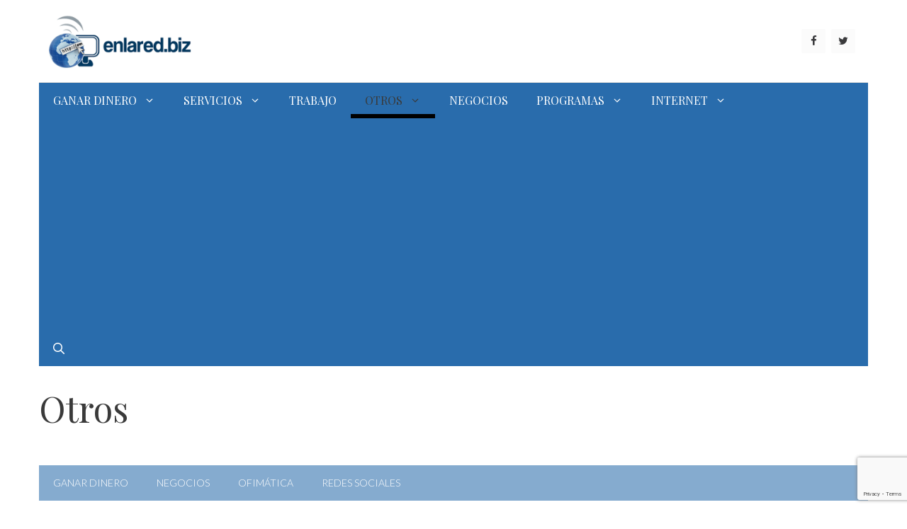

--- FILE ---
content_type: text/html; charset=utf-8
request_url: https://www.google.com/recaptcha/api2/anchor?ar=1&k=6Lff0KgpAAAAAGOcxessAhQdlou3qlUOp_1ETQT3&co=aHR0cHM6Ly93d3cuZW5sYXJlZC5iaXo6NDQz&hl=en&v=PoyoqOPhxBO7pBk68S4YbpHZ&size=invisible&anchor-ms=20000&execute-ms=30000&cb=fb10e96wk51s
body_size: 48521
content:
<!DOCTYPE HTML><html dir="ltr" lang="en"><head><meta http-equiv="Content-Type" content="text/html; charset=UTF-8">
<meta http-equiv="X-UA-Compatible" content="IE=edge">
<title>reCAPTCHA</title>
<style type="text/css">
/* cyrillic-ext */
@font-face {
  font-family: 'Roboto';
  font-style: normal;
  font-weight: 400;
  font-stretch: 100%;
  src: url(//fonts.gstatic.com/s/roboto/v48/KFO7CnqEu92Fr1ME7kSn66aGLdTylUAMa3GUBHMdazTgWw.woff2) format('woff2');
  unicode-range: U+0460-052F, U+1C80-1C8A, U+20B4, U+2DE0-2DFF, U+A640-A69F, U+FE2E-FE2F;
}
/* cyrillic */
@font-face {
  font-family: 'Roboto';
  font-style: normal;
  font-weight: 400;
  font-stretch: 100%;
  src: url(//fonts.gstatic.com/s/roboto/v48/KFO7CnqEu92Fr1ME7kSn66aGLdTylUAMa3iUBHMdazTgWw.woff2) format('woff2');
  unicode-range: U+0301, U+0400-045F, U+0490-0491, U+04B0-04B1, U+2116;
}
/* greek-ext */
@font-face {
  font-family: 'Roboto';
  font-style: normal;
  font-weight: 400;
  font-stretch: 100%;
  src: url(//fonts.gstatic.com/s/roboto/v48/KFO7CnqEu92Fr1ME7kSn66aGLdTylUAMa3CUBHMdazTgWw.woff2) format('woff2');
  unicode-range: U+1F00-1FFF;
}
/* greek */
@font-face {
  font-family: 'Roboto';
  font-style: normal;
  font-weight: 400;
  font-stretch: 100%;
  src: url(//fonts.gstatic.com/s/roboto/v48/KFO7CnqEu92Fr1ME7kSn66aGLdTylUAMa3-UBHMdazTgWw.woff2) format('woff2');
  unicode-range: U+0370-0377, U+037A-037F, U+0384-038A, U+038C, U+038E-03A1, U+03A3-03FF;
}
/* math */
@font-face {
  font-family: 'Roboto';
  font-style: normal;
  font-weight: 400;
  font-stretch: 100%;
  src: url(//fonts.gstatic.com/s/roboto/v48/KFO7CnqEu92Fr1ME7kSn66aGLdTylUAMawCUBHMdazTgWw.woff2) format('woff2');
  unicode-range: U+0302-0303, U+0305, U+0307-0308, U+0310, U+0312, U+0315, U+031A, U+0326-0327, U+032C, U+032F-0330, U+0332-0333, U+0338, U+033A, U+0346, U+034D, U+0391-03A1, U+03A3-03A9, U+03B1-03C9, U+03D1, U+03D5-03D6, U+03F0-03F1, U+03F4-03F5, U+2016-2017, U+2034-2038, U+203C, U+2040, U+2043, U+2047, U+2050, U+2057, U+205F, U+2070-2071, U+2074-208E, U+2090-209C, U+20D0-20DC, U+20E1, U+20E5-20EF, U+2100-2112, U+2114-2115, U+2117-2121, U+2123-214F, U+2190, U+2192, U+2194-21AE, U+21B0-21E5, U+21F1-21F2, U+21F4-2211, U+2213-2214, U+2216-22FF, U+2308-230B, U+2310, U+2319, U+231C-2321, U+2336-237A, U+237C, U+2395, U+239B-23B7, U+23D0, U+23DC-23E1, U+2474-2475, U+25AF, U+25B3, U+25B7, U+25BD, U+25C1, U+25CA, U+25CC, U+25FB, U+266D-266F, U+27C0-27FF, U+2900-2AFF, U+2B0E-2B11, U+2B30-2B4C, U+2BFE, U+3030, U+FF5B, U+FF5D, U+1D400-1D7FF, U+1EE00-1EEFF;
}
/* symbols */
@font-face {
  font-family: 'Roboto';
  font-style: normal;
  font-weight: 400;
  font-stretch: 100%;
  src: url(//fonts.gstatic.com/s/roboto/v48/KFO7CnqEu92Fr1ME7kSn66aGLdTylUAMaxKUBHMdazTgWw.woff2) format('woff2');
  unicode-range: U+0001-000C, U+000E-001F, U+007F-009F, U+20DD-20E0, U+20E2-20E4, U+2150-218F, U+2190, U+2192, U+2194-2199, U+21AF, U+21E6-21F0, U+21F3, U+2218-2219, U+2299, U+22C4-22C6, U+2300-243F, U+2440-244A, U+2460-24FF, U+25A0-27BF, U+2800-28FF, U+2921-2922, U+2981, U+29BF, U+29EB, U+2B00-2BFF, U+4DC0-4DFF, U+FFF9-FFFB, U+10140-1018E, U+10190-1019C, U+101A0, U+101D0-101FD, U+102E0-102FB, U+10E60-10E7E, U+1D2C0-1D2D3, U+1D2E0-1D37F, U+1F000-1F0FF, U+1F100-1F1AD, U+1F1E6-1F1FF, U+1F30D-1F30F, U+1F315, U+1F31C, U+1F31E, U+1F320-1F32C, U+1F336, U+1F378, U+1F37D, U+1F382, U+1F393-1F39F, U+1F3A7-1F3A8, U+1F3AC-1F3AF, U+1F3C2, U+1F3C4-1F3C6, U+1F3CA-1F3CE, U+1F3D4-1F3E0, U+1F3ED, U+1F3F1-1F3F3, U+1F3F5-1F3F7, U+1F408, U+1F415, U+1F41F, U+1F426, U+1F43F, U+1F441-1F442, U+1F444, U+1F446-1F449, U+1F44C-1F44E, U+1F453, U+1F46A, U+1F47D, U+1F4A3, U+1F4B0, U+1F4B3, U+1F4B9, U+1F4BB, U+1F4BF, U+1F4C8-1F4CB, U+1F4D6, U+1F4DA, U+1F4DF, U+1F4E3-1F4E6, U+1F4EA-1F4ED, U+1F4F7, U+1F4F9-1F4FB, U+1F4FD-1F4FE, U+1F503, U+1F507-1F50B, U+1F50D, U+1F512-1F513, U+1F53E-1F54A, U+1F54F-1F5FA, U+1F610, U+1F650-1F67F, U+1F687, U+1F68D, U+1F691, U+1F694, U+1F698, U+1F6AD, U+1F6B2, U+1F6B9-1F6BA, U+1F6BC, U+1F6C6-1F6CF, U+1F6D3-1F6D7, U+1F6E0-1F6EA, U+1F6F0-1F6F3, U+1F6F7-1F6FC, U+1F700-1F7FF, U+1F800-1F80B, U+1F810-1F847, U+1F850-1F859, U+1F860-1F887, U+1F890-1F8AD, U+1F8B0-1F8BB, U+1F8C0-1F8C1, U+1F900-1F90B, U+1F93B, U+1F946, U+1F984, U+1F996, U+1F9E9, U+1FA00-1FA6F, U+1FA70-1FA7C, U+1FA80-1FA89, U+1FA8F-1FAC6, U+1FACE-1FADC, U+1FADF-1FAE9, U+1FAF0-1FAF8, U+1FB00-1FBFF;
}
/* vietnamese */
@font-face {
  font-family: 'Roboto';
  font-style: normal;
  font-weight: 400;
  font-stretch: 100%;
  src: url(//fonts.gstatic.com/s/roboto/v48/KFO7CnqEu92Fr1ME7kSn66aGLdTylUAMa3OUBHMdazTgWw.woff2) format('woff2');
  unicode-range: U+0102-0103, U+0110-0111, U+0128-0129, U+0168-0169, U+01A0-01A1, U+01AF-01B0, U+0300-0301, U+0303-0304, U+0308-0309, U+0323, U+0329, U+1EA0-1EF9, U+20AB;
}
/* latin-ext */
@font-face {
  font-family: 'Roboto';
  font-style: normal;
  font-weight: 400;
  font-stretch: 100%;
  src: url(//fonts.gstatic.com/s/roboto/v48/KFO7CnqEu92Fr1ME7kSn66aGLdTylUAMa3KUBHMdazTgWw.woff2) format('woff2');
  unicode-range: U+0100-02BA, U+02BD-02C5, U+02C7-02CC, U+02CE-02D7, U+02DD-02FF, U+0304, U+0308, U+0329, U+1D00-1DBF, U+1E00-1E9F, U+1EF2-1EFF, U+2020, U+20A0-20AB, U+20AD-20C0, U+2113, U+2C60-2C7F, U+A720-A7FF;
}
/* latin */
@font-face {
  font-family: 'Roboto';
  font-style: normal;
  font-weight: 400;
  font-stretch: 100%;
  src: url(//fonts.gstatic.com/s/roboto/v48/KFO7CnqEu92Fr1ME7kSn66aGLdTylUAMa3yUBHMdazQ.woff2) format('woff2');
  unicode-range: U+0000-00FF, U+0131, U+0152-0153, U+02BB-02BC, U+02C6, U+02DA, U+02DC, U+0304, U+0308, U+0329, U+2000-206F, U+20AC, U+2122, U+2191, U+2193, U+2212, U+2215, U+FEFF, U+FFFD;
}
/* cyrillic-ext */
@font-face {
  font-family: 'Roboto';
  font-style: normal;
  font-weight: 500;
  font-stretch: 100%;
  src: url(//fonts.gstatic.com/s/roboto/v48/KFO7CnqEu92Fr1ME7kSn66aGLdTylUAMa3GUBHMdazTgWw.woff2) format('woff2');
  unicode-range: U+0460-052F, U+1C80-1C8A, U+20B4, U+2DE0-2DFF, U+A640-A69F, U+FE2E-FE2F;
}
/* cyrillic */
@font-face {
  font-family: 'Roboto';
  font-style: normal;
  font-weight: 500;
  font-stretch: 100%;
  src: url(//fonts.gstatic.com/s/roboto/v48/KFO7CnqEu92Fr1ME7kSn66aGLdTylUAMa3iUBHMdazTgWw.woff2) format('woff2');
  unicode-range: U+0301, U+0400-045F, U+0490-0491, U+04B0-04B1, U+2116;
}
/* greek-ext */
@font-face {
  font-family: 'Roboto';
  font-style: normal;
  font-weight: 500;
  font-stretch: 100%;
  src: url(//fonts.gstatic.com/s/roboto/v48/KFO7CnqEu92Fr1ME7kSn66aGLdTylUAMa3CUBHMdazTgWw.woff2) format('woff2');
  unicode-range: U+1F00-1FFF;
}
/* greek */
@font-face {
  font-family: 'Roboto';
  font-style: normal;
  font-weight: 500;
  font-stretch: 100%;
  src: url(//fonts.gstatic.com/s/roboto/v48/KFO7CnqEu92Fr1ME7kSn66aGLdTylUAMa3-UBHMdazTgWw.woff2) format('woff2');
  unicode-range: U+0370-0377, U+037A-037F, U+0384-038A, U+038C, U+038E-03A1, U+03A3-03FF;
}
/* math */
@font-face {
  font-family: 'Roboto';
  font-style: normal;
  font-weight: 500;
  font-stretch: 100%;
  src: url(//fonts.gstatic.com/s/roboto/v48/KFO7CnqEu92Fr1ME7kSn66aGLdTylUAMawCUBHMdazTgWw.woff2) format('woff2');
  unicode-range: U+0302-0303, U+0305, U+0307-0308, U+0310, U+0312, U+0315, U+031A, U+0326-0327, U+032C, U+032F-0330, U+0332-0333, U+0338, U+033A, U+0346, U+034D, U+0391-03A1, U+03A3-03A9, U+03B1-03C9, U+03D1, U+03D5-03D6, U+03F0-03F1, U+03F4-03F5, U+2016-2017, U+2034-2038, U+203C, U+2040, U+2043, U+2047, U+2050, U+2057, U+205F, U+2070-2071, U+2074-208E, U+2090-209C, U+20D0-20DC, U+20E1, U+20E5-20EF, U+2100-2112, U+2114-2115, U+2117-2121, U+2123-214F, U+2190, U+2192, U+2194-21AE, U+21B0-21E5, U+21F1-21F2, U+21F4-2211, U+2213-2214, U+2216-22FF, U+2308-230B, U+2310, U+2319, U+231C-2321, U+2336-237A, U+237C, U+2395, U+239B-23B7, U+23D0, U+23DC-23E1, U+2474-2475, U+25AF, U+25B3, U+25B7, U+25BD, U+25C1, U+25CA, U+25CC, U+25FB, U+266D-266F, U+27C0-27FF, U+2900-2AFF, U+2B0E-2B11, U+2B30-2B4C, U+2BFE, U+3030, U+FF5B, U+FF5D, U+1D400-1D7FF, U+1EE00-1EEFF;
}
/* symbols */
@font-face {
  font-family: 'Roboto';
  font-style: normal;
  font-weight: 500;
  font-stretch: 100%;
  src: url(//fonts.gstatic.com/s/roboto/v48/KFO7CnqEu92Fr1ME7kSn66aGLdTylUAMaxKUBHMdazTgWw.woff2) format('woff2');
  unicode-range: U+0001-000C, U+000E-001F, U+007F-009F, U+20DD-20E0, U+20E2-20E4, U+2150-218F, U+2190, U+2192, U+2194-2199, U+21AF, U+21E6-21F0, U+21F3, U+2218-2219, U+2299, U+22C4-22C6, U+2300-243F, U+2440-244A, U+2460-24FF, U+25A0-27BF, U+2800-28FF, U+2921-2922, U+2981, U+29BF, U+29EB, U+2B00-2BFF, U+4DC0-4DFF, U+FFF9-FFFB, U+10140-1018E, U+10190-1019C, U+101A0, U+101D0-101FD, U+102E0-102FB, U+10E60-10E7E, U+1D2C0-1D2D3, U+1D2E0-1D37F, U+1F000-1F0FF, U+1F100-1F1AD, U+1F1E6-1F1FF, U+1F30D-1F30F, U+1F315, U+1F31C, U+1F31E, U+1F320-1F32C, U+1F336, U+1F378, U+1F37D, U+1F382, U+1F393-1F39F, U+1F3A7-1F3A8, U+1F3AC-1F3AF, U+1F3C2, U+1F3C4-1F3C6, U+1F3CA-1F3CE, U+1F3D4-1F3E0, U+1F3ED, U+1F3F1-1F3F3, U+1F3F5-1F3F7, U+1F408, U+1F415, U+1F41F, U+1F426, U+1F43F, U+1F441-1F442, U+1F444, U+1F446-1F449, U+1F44C-1F44E, U+1F453, U+1F46A, U+1F47D, U+1F4A3, U+1F4B0, U+1F4B3, U+1F4B9, U+1F4BB, U+1F4BF, U+1F4C8-1F4CB, U+1F4D6, U+1F4DA, U+1F4DF, U+1F4E3-1F4E6, U+1F4EA-1F4ED, U+1F4F7, U+1F4F9-1F4FB, U+1F4FD-1F4FE, U+1F503, U+1F507-1F50B, U+1F50D, U+1F512-1F513, U+1F53E-1F54A, U+1F54F-1F5FA, U+1F610, U+1F650-1F67F, U+1F687, U+1F68D, U+1F691, U+1F694, U+1F698, U+1F6AD, U+1F6B2, U+1F6B9-1F6BA, U+1F6BC, U+1F6C6-1F6CF, U+1F6D3-1F6D7, U+1F6E0-1F6EA, U+1F6F0-1F6F3, U+1F6F7-1F6FC, U+1F700-1F7FF, U+1F800-1F80B, U+1F810-1F847, U+1F850-1F859, U+1F860-1F887, U+1F890-1F8AD, U+1F8B0-1F8BB, U+1F8C0-1F8C1, U+1F900-1F90B, U+1F93B, U+1F946, U+1F984, U+1F996, U+1F9E9, U+1FA00-1FA6F, U+1FA70-1FA7C, U+1FA80-1FA89, U+1FA8F-1FAC6, U+1FACE-1FADC, U+1FADF-1FAE9, U+1FAF0-1FAF8, U+1FB00-1FBFF;
}
/* vietnamese */
@font-face {
  font-family: 'Roboto';
  font-style: normal;
  font-weight: 500;
  font-stretch: 100%;
  src: url(//fonts.gstatic.com/s/roboto/v48/KFO7CnqEu92Fr1ME7kSn66aGLdTylUAMa3OUBHMdazTgWw.woff2) format('woff2');
  unicode-range: U+0102-0103, U+0110-0111, U+0128-0129, U+0168-0169, U+01A0-01A1, U+01AF-01B0, U+0300-0301, U+0303-0304, U+0308-0309, U+0323, U+0329, U+1EA0-1EF9, U+20AB;
}
/* latin-ext */
@font-face {
  font-family: 'Roboto';
  font-style: normal;
  font-weight: 500;
  font-stretch: 100%;
  src: url(//fonts.gstatic.com/s/roboto/v48/KFO7CnqEu92Fr1ME7kSn66aGLdTylUAMa3KUBHMdazTgWw.woff2) format('woff2');
  unicode-range: U+0100-02BA, U+02BD-02C5, U+02C7-02CC, U+02CE-02D7, U+02DD-02FF, U+0304, U+0308, U+0329, U+1D00-1DBF, U+1E00-1E9F, U+1EF2-1EFF, U+2020, U+20A0-20AB, U+20AD-20C0, U+2113, U+2C60-2C7F, U+A720-A7FF;
}
/* latin */
@font-face {
  font-family: 'Roboto';
  font-style: normal;
  font-weight: 500;
  font-stretch: 100%;
  src: url(//fonts.gstatic.com/s/roboto/v48/KFO7CnqEu92Fr1ME7kSn66aGLdTylUAMa3yUBHMdazQ.woff2) format('woff2');
  unicode-range: U+0000-00FF, U+0131, U+0152-0153, U+02BB-02BC, U+02C6, U+02DA, U+02DC, U+0304, U+0308, U+0329, U+2000-206F, U+20AC, U+2122, U+2191, U+2193, U+2212, U+2215, U+FEFF, U+FFFD;
}
/* cyrillic-ext */
@font-face {
  font-family: 'Roboto';
  font-style: normal;
  font-weight: 900;
  font-stretch: 100%;
  src: url(//fonts.gstatic.com/s/roboto/v48/KFO7CnqEu92Fr1ME7kSn66aGLdTylUAMa3GUBHMdazTgWw.woff2) format('woff2');
  unicode-range: U+0460-052F, U+1C80-1C8A, U+20B4, U+2DE0-2DFF, U+A640-A69F, U+FE2E-FE2F;
}
/* cyrillic */
@font-face {
  font-family: 'Roboto';
  font-style: normal;
  font-weight: 900;
  font-stretch: 100%;
  src: url(//fonts.gstatic.com/s/roboto/v48/KFO7CnqEu92Fr1ME7kSn66aGLdTylUAMa3iUBHMdazTgWw.woff2) format('woff2');
  unicode-range: U+0301, U+0400-045F, U+0490-0491, U+04B0-04B1, U+2116;
}
/* greek-ext */
@font-face {
  font-family: 'Roboto';
  font-style: normal;
  font-weight: 900;
  font-stretch: 100%;
  src: url(//fonts.gstatic.com/s/roboto/v48/KFO7CnqEu92Fr1ME7kSn66aGLdTylUAMa3CUBHMdazTgWw.woff2) format('woff2');
  unicode-range: U+1F00-1FFF;
}
/* greek */
@font-face {
  font-family: 'Roboto';
  font-style: normal;
  font-weight: 900;
  font-stretch: 100%;
  src: url(//fonts.gstatic.com/s/roboto/v48/KFO7CnqEu92Fr1ME7kSn66aGLdTylUAMa3-UBHMdazTgWw.woff2) format('woff2');
  unicode-range: U+0370-0377, U+037A-037F, U+0384-038A, U+038C, U+038E-03A1, U+03A3-03FF;
}
/* math */
@font-face {
  font-family: 'Roboto';
  font-style: normal;
  font-weight: 900;
  font-stretch: 100%;
  src: url(//fonts.gstatic.com/s/roboto/v48/KFO7CnqEu92Fr1ME7kSn66aGLdTylUAMawCUBHMdazTgWw.woff2) format('woff2');
  unicode-range: U+0302-0303, U+0305, U+0307-0308, U+0310, U+0312, U+0315, U+031A, U+0326-0327, U+032C, U+032F-0330, U+0332-0333, U+0338, U+033A, U+0346, U+034D, U+0391-03A1, U+03A3-03A9, U+03B1-03C9, U+03D1, U+03D5-03D6, U+03F0-03F1, U+03F4-03F5, U+2016-2017, U+2034-2038, U+203C, U+2040, U+2043, U+2047, U+2050, U+2057, U+205F, U+2070-2071, U+2074-208E, U+2090-209C, U+20D0-20DC, U+20E1, U+20E5-20EF, U+2100-2112, U+2114-2115, U+2117-2121, U+2123-214F, U+2190, U+2192, U+2194-21AE, U+21B0-21E5, U+21F1-21F2, U+21F4-2211, U+2213-2214, U+2216-22FF, U+2308-230B, U+2310, U+2319, U+231C-2321, U+2336-237A, U+237C, U+2395, U+239B-23B7, U+23D0, U+23DC-23E1, U+2474-2475, U+25AF, U+25B3, U+25B7, U+25BD, U+25C1, U+25CA, U+25CC, U+25FB, U+266D-266F, U+27C0-27FF, U+2900-2AFF, U+2B0E-2B11, U+2B30-2B4C, U+2BFE, U+3030, U+FF5B, U+FF5D, U+1D400-1D7FF, U+1EE00-1EEFF;
}
/* symbols */
@font-face {
  font-family: 'Roboto';
  font-style: normal;
  font-weight: 900;
  font-stretch: 100%;
  src: url(//fonts.gstatic.com/s/roboto/v48/KFO7CnqEu92Fr1ME7kSn66aGLdTylUAMaxKUBHMdazTgWw.woff2) format('woff2');
  unicode-range: U+0001-000C, U+000E-001F, U+007F-009F, U+20DD-20E0, U+20E2-20E4, U+2150-218F, U+2190, U+2192, U+2194-2199, U+21AF, U+21E6-21F0, U+21F3, U+2218-2219, U+2299, U+22C4-22C6, U+2300-243F, U+2440-244A, U+2460-24FF, U+25A0-27BF, U+2800-28FF, U+2921-2922, U+2981, U+29BF, U+29EB, U+2B00-2BFF, U+4DC0-4DFF, U+FFF9-FFFB, U+10140-1018E, U+10190-1019C, U+101A0, U+101D0-101FD, U+102E0-102FB, U+10E60-10E7E, U+1D2C0-1D2D3, U+1D2E0-1D37F, U+1F000-1F0FF, U+1F100-1F1AD, U+1F1E6-1F1FF, U+1F30D-1F30F, U+1F315, U+1F31C, U+1F31E, U+1F320-1F32C, U+1F336, U+1F378, U+1F37D, U+1F382, U+1F393-1F39F, U+1F3A7-1F3A8, U+1F3AC-1F3AF, U+1F3C2, U+1F3C4-1F3C6, U+1F3CA-1F3CE, U+1F3D4-1F3E0, U+1F3ED, U+1F3F1-1F3F3, U+1F3F5-1F3F7, U+1F408, U+1F415, U+1F41F, U+1F426, U+1F43F, U+1F441-1F442, U+1F444, U+1F446-1F449, U+1F44C-1F44E, U+1F453, U+1F46A, U+1F47D, U+1F4A3, U+1F4B0, U+1F4B3, U+1F4B9, U+1F4BB, U+1F4BF, U+1F4C8-1F4CB, U+1F4D6, U+1F4DA, U+1F4DF, U+1F4E3-1F4E6, U+1F4EA-1F4ED, U+1F4F7, U+1F4F9-1F4FB, U+1F4FD-1F4FE, U+1F503, U+1F507-1F50B, U+1F50D, U+1F512-1F513, U+1F53E-1F54A, U+1F54F-1F5FA, U+1F610, U+1F650-1F67F, U+1F687, U+1F68D, U+1F691, U+1F694, U+1F698, U+1F6AD, U+1F6B2, U+1F6B9-1F6BA, U+1F6BC, U+1F6C6-1F6CF, U+1F6D3-1F6D7, U+1F6E0-1F6EA, U+1F6F0-1F6F3, U+1F6F7-1F6FC, U+1F700-1F7FF, U+1F800-1F80B, U+1F810-1F847, U+1F850-1F859, U+1F860-1F887, U+1F890-1F8AD, U+1F8B0-1F8BB, U+1F8C0-1F8C1, U+1F900-1F90B, U+1F93B, U+1F946, U+1F984, U+1F996, U+1F9E9, U+1FA00-1FA6F, U+1FA70-1FA7C, U+1FA80-1FA89, U+1FA8F-1FAC6, U+1FACE-1FADC, U+1FADF-1FAE9, U+1FAF0-1FAF8, U+1FB00-1FBFF;
}
/* vietnamese */
@font-face {
  font-family: 'Roboto';
  font-style: normal;
  font-weight: 900;
  font-stretch: 100%;
  src: url(//fonts.gstatic.com/s/roboto/v48/KFO7CnqEu92Fr1ME7kSn66aGLdTylUAMa3OUBHMdazTgWw.woff2) format('woff2');
  unicode-range: U+0102-0103, U+0110-0111, U+0128-0129, U+0168-0169, U+01A0-01A1, U+01AF-01B0, U+0300-0301, U+0303-0304, U+0308-0309, U+0323, U+0329, U+1EA0-1EF9, U+20AB;
}
/* latin-ext */
@font-face {
  font-family: 'Roboto';
  font-style: normal;
  font-weight: 900;
  font-stretch: 100%;
  src: url(//fonts.gstatic.com/s/roboto/v48/KFO7CnqEu92Fr1ME7kSn66aGLdTylUAMa3KUBHMdazTgWw.woff2) format('woff2');
  unicode-range: U+0100-02BA, U+02BD-02C5, U+02C7-02CC, U+02CE-02D7, U+02DD-02FF, U+0304, U+0308, U+0329, U+1D00-1DBF, U+1E00-1E9F, U+1EF2-1EFF, U+2020, U+20A0-20AB, U+20AD-20C0, U+2113, U+2C60-2C7F, U+A720-A7FF;
}
/* latin */
@font-face {
  font-family: 'Roboto';
  font-style: normal;
  font-weight: 900;
  font-stretch: 100%;
  src: url(//fonts.gstatic.com/s/roboto/v48/KFO7CnqEu92Fr1ME7kSn66aGLdTylUAMa3yUBHMdazQ.woff2) format('woff2');
  unicode-range: U+0000-00FF, U+0131, U+0152-0153, U+02BB-02BC, U+02C6, U+02DA, U+02DC, U+0304, U+0308, U+0329, U+2000-206F, U+20AC, U+2122, U+2191, U+2193, U+2212, U+2215, U+FEFF, U+FFFD;
}

</style>
<link rel="stylesheet" type="text/css" href="https://www.gstatic.com/recaptcha/releases/PoyoqOPhxBO7pBk68S4YbpHZ/styles__ltr.css">
<script nonce="d_AYRsOkyS0IlVTeFZlQfQ" type="text/javascript">window['__recaptcha_api'] = 'https://www.google.com/recaptcha/api2/';</script>
<script type="text/javascript" src="https://www.gstatic.com/recaptcha/releases/PoyoqOPhxBO7pBk68S4YbpHZ/recaptcha__en.js" nonce="d_AYRsOkyS0IlVTeFZlQfQ">
      
    </script></head>
<body><div id="rc-anchor-alert" class="rc-anchor-alert"></div>
<input type="hidden" id="recaptcha-token" value="[base64]">
<script type="text/javascript" nonce="d_AYRsOkyS0IlVTeFZlQfQ">
      recaptcha.anchor.Main.init("[\x22ainput\x22,[\x22bgdata\x22,\x22\x22,\[base64]/[base64]/[base64]/[base64]/[base64]/[base64]/[base64]/[base64]/[base64]/[base64]\\u003d\x22,\[base64]\x22,\x22XsKew4oaw6fChcO0S8Onwpd+OsK3KMK1eVFgw7HDrwbDpMK/wpbCp3fDvl/DlTALaDcHewA+fcKuwrZNwoFGIzUPw6TCrTRrw63CiWp5wpAPBWLClUYsw63Cl8Kqw4x4D3fCtF/Ds8KNLcKpwrDDjGoFIMK2wpjDhsK1I1Qfwo3CoMOhd8OVwo7DsA7DkF0HVsK4wrXDrMOvYMKWwq5Fw4UcK0/CtsKkNxx8Ki3Cp0TDnsKsw5TCmcOtw6zCicOwZMKWwqvDphTDuQ7Dm2ItwoDDscKtf8KREcKeF2kdwrM9wqo6eBrDkgl4w4rCsDfCl392wobDjTnDt0ZUw5nDmGUOw4wRw67DrCrCmCQ/w5DCmHpjMlptcW/DsiErHMOkTFXCnMOKW8OcwrpuDcK9wqrCtMOAw6TClxXCnngVLCIaFmc/w6jDhBFbWAPCkWhUwpbCgsOiw6ZQKcO/wpnDhHwxDsKCDi3CnErCm149wqHCsMK+PTJXw5nDhxTChMONM8Ktw5oJwrUiw7wdX8O1DcK8w5rDiMKoCiB8w6zDnMKHw5woa8Oqw6/Cux3CiMOpw6QMw4LDrsK6wrPCtcKRw7fDgMK7w7RXw4zDv8OBfngyacKCwqfDhMOVw4cVNjEJwrt2cUPCoSDDqcO8w4jCo8KUf8K7Qj3DoGsjwpg1w7RQwqLCjSTDpsOYWy7DqXjDsMKgwr/DlxjDkkvCi8O2wr9KCiTCqmMWwpxaw79fw6FcJMOpNR1aw4zCksKQw63CiCLCkgjCsmfClW7CnBphV8O0A0dCHsKCwr7DgRMrw7PCqgDDq8KXJsKKBUXDmcK9w6LCpyvDgjI+w5zCtRMRQ2x3wr9YMsOJBsK3w5TCtn7CjWLCpcKNWMKDBRpecCYWw6/Dq8Kxw7LCrX5AWwTDrhg4AsOgdAF7cxnDl0zDtxoSwqYZwpoxaMKNwpJ1w4Uzwol+eMO7Q3E9KR/CoVzCiB8tVy0pQxLDlsK0w4k7w73Ds8OQw5t7wrnCqsKZDhFmwqzCmQrCtXxIYcOJcsK2worCmsKAwonCsMOjXVjDrMOjb0/DjCFSamhwwqdIwrAkw6fCv8KkwrXCscKwwpsfTj3DiVkHw5bCksKjeQdow5lVw4RNw6bCmsKDw5DDrcO+QSRXwrwOwp9caTDCp8K/w6YIwox4wr9uewLDoMKPPjcoBSHCqMKXNsOmwrDDgMO/YMKmw4IBOMK+wqw2wq3CscK4bVlfwq0Sw59mwrExw4/DpsKQdsKCwpBycA7CpGMmw7QLfTkEwq0jw7fDkMO5wrbDhMKew7wHwrh3DFHDlsK2wpfDuFrCoMOjYsK8w7XChcKnacKHCsOkXwDDocK/aXTDh8KhH8OhdmvCjMOAd8OMw51/QcKNw7PCk217wooqfjs6wrTDsG3DrMOtwq3DiMKsAR9/w4rDlsObwpnCglHCpCFrwo9tRcOSNMKLwqLCucK/wpfCt3PCu8OmXMKQAsKgwovDtl1oV1t7f8KAWMKXA8KcwozCqsO/w4ksw4Row4HCuQcxwqXCkEPDpnvCmF7ChE8Nw4bDqsKQFcKLwoFARyB7wr3CjsOQdHjCtVVhw5Yxw6h5HcKxWXUEUcKqBErDoCFRw6AnwrbDoMOaXcK9YMO/[base64]/CvjcgUcKKwrx3Dh3Cm8OmwoTCoDTCicKNw7rCk1guXTrCiEHDmsOtwr4pw7zCiX8ywpfDtGR6w57CnhttO8KCdsO4KMKcwqEIw7HDpsORb37DlTHCjhLDikDCrnLChXXDpizCvsKYQ8KVOMK0Q8KwcHTDiHdLwpDDgVpsBR4vCCjDnT/[base64]/wqAvPQM5w77DqVXCg8OUwrE8W8OxYMK+wqbCq1bDgcOGwq9ywrwTIcKpw6o8Q8Krw5vCmcO/wq/CpF/Do8Kwwq9mwo0XwqVBesOvw5BVw6PCvh8lMW7DmMKDw6gqe2ZCw7nCuU/CksKpw4p3w47DsxTCgyNpRU3DuXrDvWMJE0PDkxzCm8KewprCp8KFw4gifcOMZMOPw43CgibCsFnCpknDgBXDinjCtMK3w59Jwo5Jw4xwPS/CosO9w4DDsMOgw7bDoyHDn8K6wqQQHTtpwoMBw5xATx/CscOww48Gw5F9GhjDo8KIccKdTwE8w7VfalbCoMKcwrvDhsOjeXbCuS3Cv8OwQsKrCsKDw6/CuMK3LUFCwr/[base64]/IsOqK8KsWMKOwq5gwp1pR8KAXQdxw4bCkcODwqbCoQZUZT7CngAiecKMM2zDjHzDmWbDu8KQP8ONw4HDn8OkU8OnRk/ChsOUwopkw68Jf8OGwobDpmfDqcKkbQRcwo8bwqrCrBzDqhbCiA4BwptoYRXDp8ONwr3DqsK4Y8OZwpTCm3XDuhJwfQTChgkEdF46wrnCucOebsKYw68Zw5HCrEfCr8OVEG7DqMORwrTCgxsiw7BMw7DCnmnCksOfw7AYwqwwVT3DgDPCt8Kkw6s4wofChsKJwr/[base64]/DkMK8w5PCr8OTw6tkwrzDmMOVw6TCssONd1RCK8K9wqRKw6vCmyFiVm/CrhANUsK9w5/DnMOZwo8uSsODZcOvTMOGwrvDvSRKdsO/wpXDsVnDvsOWYyEJwo3Dh0kkDcOWIVnCi8OkwpgjwoxEw4DDpi5Nw6jDucO6w7rDoTVywrrDpsOkLmBswobClsKUfcKGwqBhZVNhw5txwpzDiV9ZwpHCmAMCYmfDnQXCvwnDucKTCMOswpEaXQbCrUDDkDvCvkTDrAE4wrd4wqNIw5/CiBHDlDrCr8OCSlzCt1/[base64]/[base64]/wpR8wpbCk0kfAsKhHAfCvgFBw6/CvHkVRMOEw73CmSBrVhvCs8KSehwlWCfCkkpew75Vw7hwUmBBwqQFMcOZN8KPOCQRDlx9w7TDkMKTWHbDni4uWQrCgCRke8KRVsKpw4pVAkI3w50rw7nCrwTCksKCwqh/TmfDu8KCSHvCnAM8w5MsEyc1ViRfw7HDnsOVw6LCnMKPw6fDiXjCp11SOcOlwpxtFcK8MELCj3pzwpvCrcKKwovDg8Orw5fDoynCvS3DnMOqwrcvwqrCt8Ofcl4XM8K6w5/Cl0HDvQnDiTvDrsOmYhpEMB4zUmAZw7RQw6p9wp/[base64]/ClyXCrxwvY8Owdjhcwo3CvCnCgsOPAMK4EMOZPsKhw7PCr8Kpw7p9Kzwsw6/DssKww7rDssKuw6s2UsK1VsOdw7d/wo3DgHnCsMKdw4XCpWfDrkxKBQnDqsKxw58xw43Ch2zClsOWZcKnI8Klw6zDs8OnwoNewqbCnGnDq8K1w5DDk3bCocO2dcO7KMOhMRDCosKnN8KXFkB+wpVsw4PDonjDlcODw45OwrsLXi0qw6HDv8Kqw5jDkMOtwq/DocKEw6wIwplKIsKuY8OLw7LCusKqw7vDksOVw5MNw7/DoRRefGkoc8Orw58ZwpDCrVTDkhjDoMOAwrLDsRLCgsOlwpVOw7zDskTDhholw559EMK/[base64]/PcOZWigtRjnDkGDCqsKLBlVmw6PDpmIgwr9mZnfDvDlywpzDog7CukU/fh1pw7zConJMQcOtwqcNwprDvHwWw6LCngVRa8OReMKgGcOsEsOCaVjDjg5Bw5fCuTXDgjdzWsKRw48Cwo3DosOUB8OBBXrDgcOHb8OkcMKZw7rDscKKOyp4N8OZw4fCs1jCu2YOwrobScKkwo/CiMOWAUgiS8OAwqLDnkgPUMKNw4XCu1HDmMOMw4s7VGFcw7nDtVvCq8ORw5gswpHDt8KSwpjDiVp2YXTDjcKRBsOZwp7ChsK9w7g+w5jCkMOtOjDDg8KTXjzCo8KVMAXCvg3Cj8O6UyvCvRfDicKAw6VZI8OxBMKtdcKuUkXDjMKJbMK/C8K2dMKHwpLClsK4djoswpjCkcOpVE7CksKePsKoAcODwqlowqNBdcKRw6vDjcKzecOXRHDChnnCi8K2woYLwoFHw49qw4LCtALDumXCnmbClRLDmsOPd8KIwr3DrsOGwpnDhsO5w5bDuU0MB8ONVVbDtiQZw5nCimN7w6dEG07CtT/CnnPDo8OhdcOET8OiZMO5LzQEGjcfwrR7KMKxw47CiFN3w50tw5zDusKtOcKAw5xrwqzDhAPCkmEEET7CklDCgQViwqo/[base64]/DhMKZwrRmOlTCnQtxB3lXDBtCPcOawqbDrMO8WMOaFnkdEG/Ck8OBU8KtKsKcwrEmc8OSwqE+KMKOw4cmETQOMSsLdXoYFsO8MmfCukHCsyhOw6JYwpfCvMOxD24Ww5tERsKBwo/CpcKjw5jCicO0w5zDlcONIMO9w7k3wobCi03Dj8KCYcO8AsO6dirDmVBDw5k9b8OqwoPDjWdzwq8QacKELzXCpMOOw758wofCukI8wrjCpEN2w63Dvxwsw5omw4F/N2XDksOsJsOkw78mwqnCk8KMw4nCgmXDr8KeRMKvw6zDgsKySMOYwovDsGHDnsOtTXvCpnBdWMOxw4nCi8KZASokw5x4wqEJGFo7U8O8wqbDosKdw6/Cl1XCicOCw5tPJy/Cn8K2YcKawq3CijsdwobCo8OtwqMNJsOuw4BhNsKeNwnCvcO/ZybCnUvCsg7DrjrDgMONw4REwoPDgwIzCHhjw67Cn1LCpDhAFlg0J8OKdMKIYWfDgMOBYUgbZDnDnULDl8O1w7cqwojDi8KDwp4tw4Acw7rCvwPCqcKCYx7Cpn/CsHU6w5jDlsOaw4snVcKFw6zCuUcaw5fDqMKGw5srw6HCpGlBNsOMAwjDk8KMHMO7w5Qjw5ofNVXDgMK0KxvCvUEUw7M2EsKxw7rDpg3CisOwwpxQw4TCrEc8wp96w4HDtTrCnUXCuMO1wrzChXrDt8O0wo/DsMKZw50rw6/DlFATdxEVwpRqR8KEfsKbPMORwrJRSTDDoV/DkBLDr8KlGVvDjcKQwqfCqC82wrzCv8OgQyDDhyRuHsKmXi3DpEQtGw95KMOcIFg/dUvDjFHDtEjDscKvw4vDt8O9Q8KaOW3Cs8KAZFVmB8KZw5BxExrDuWF0PcKkw7XCpsOeZcOwwq7CoHrDpsOIw6cNwq/DhRLDisKzw6BYwrNLwqfDp8KqWcKgw6BkwqXDtHfDqQFYw4vDtTvClhHCpMOnNsO8S8OjJjg5wqd2w4B1wqTCtjIcWwgHw6tyDMKpfT06wo/CqmgnJTHCrsOIRcO1w5Frw7XCg8ONX8OYw4rDlcK6UwzDv8KmYcOow53Cr2MRwpU4w5DCs8K1TG1UwqfDq2RTw7nDnxXDnkd4Yy/CkMKkw5vCmQx4wonDtsKWc0drwqjDiS4swr7CkXUBw5nCu8K0a8KDw6xkw5ElfcOwMAvDnMO5RcO+TivDoFtqMHFrGHLDh2BMNFrDl8KSIXw6w4JBwocHJ3UyOMOJw6TDv2jCosO/YEPCkMKmMSsFwpRTwo1PUcKtdcOGwrkHw5nCmsOiw4Eawp9LwrJoRSPDqlLCgcKIJn8pw7/CrBLCtMKdwpNNIcOMw4TClEYrY8OEe1bCrMOGXMOQw7x5w7p3w5t0w6YFOMOsSiIUw7dHw4PCsMKfSVczw5/ClHQDDsKRw5HCiMOQw4o4EnTCosKbDMKlHRPClSHCkWLDqsKUTDDCnV3CilPDksK4wqbCqU0tIHwTSQwgI8K/X8K+w4PCplzDm0xWwpzCmX4aZ3PDtz/DuMO1woDCoW4aXMOhwo0Pw4dOwpvDoMKIw4QQRMOufxYAwp4kw6XCqMKjdQgCISg/w6pYwocjw5fDmFjCi8K/w5ZxIcKfwo7CtkTCkxXDlsKRQBTDlzNOLQnDtsKyaxInaiXDvsOCVxJFSsO8w6RPOcOKw6/[base64]/wpl+w7ZXwr/Cu8Oww4xPCETCt8KFUg3DjlgFwoANwrfDnsKNY8Ouw7d3wr3CnEN+BcObw6jDl3jDgzDCvcKZw7NvwpJxN3tcwqHCrcKQw6TCt1haw4bDucKZwodKRwNBwqnDvl/CnAJww6nDuhHDlhMbw6DCnhrCt0BQw6fCqSDCgMOpCMODBcKIwoPDi0TCocO3P8KMT0FPwrHDkl/CgsKzwpTDtcKDf8OtwoDDoXtcMsKdw5vDmcKkUMOZw6HCjMOFHcKGwppxw6ZRQB01fsOTM8KfwpV7woERwoJOFmVpCG3DnwDDl8KAwqYSw68iwq7DpmFfAGnCpQ0wM8OqDERkBMKQJsKswo3DhsOuw53DvXMuVMOxwq/DocKpTRjCox4iwrvDv8OaN8OYI0Ibw5DDuWUSQjMhw5RrwoImFsO2CMOAOh/[base64]/CmMKWwrvDsMK7f8OmJ8OmwovDhcOddDFaw7ZPwqBgeX1+w5fChDLCuztRX8OVw6BSZX53w6TCmMKBQHnDrGgKdyZFTsOuYcKOwr/DuMOYw4kETcOiwoLDj8OOwoocOl8OScKowpYxWcK1W0vCuF/DjGkUecOIw4PDgVcRTGYZw7jDo0wUwpbDpko0ZFUlIsKffxdHw43CgTHCjMKGfcKKwoDCh290w7tSdFNwcn3Cm8K/w6F2w6zCksOKMW4WXcKdY13DjHLDgcOWamJUS0jCmcOyeAV1J2YtwrkWwqTDpH/[base64]/A0kGwqPCj8K2wrnDtsO6w4XDoMOmw4fDlcKnwrDClUDDon1TwpMzwonCkxrDpsKwXlELUkoww5wWLCp8wowvKMOGOWdQTi3CjcK9w5bDv8K3wpZjw6hgwoRwf0HDgH/CsMKdYiNgwp9YfsOHbcKhw7I5dcKtwokuw5AhIEY3w6cVw5E7SMOHL3/CqDTCgjh2w7HDiMKFwoTCgcKmw4/DsgTCtGPDu8KyY8KTwpjCucKNAMKbw6PClxFgwpoWLMKJw44PwqtewoXCqsKhKMKwwqw3wo0neXbDncOnwpzCjQQcwo7ChMKzCMOOw5UOwoPDki/[base64]/CtsKGPcKvw7RrwphGYcKqOsKwwq8aJcKCeMONwr1Ww650UQo9fW8QKsK+wonDtHPCiSMDUnzDh8Kaw4nDgMO9wrfCgMKXMwkPw7cTP8OEBnvDicKzw6tsw6XDpMO/CsOkw5LCoTwHw6bCmcONw5w8eCRqwovDuMKiUi5YaDLDusO3wpbDqjZxLMK6wqvDgcOMwrPCssKYGwjDu0DDksOhD8Oaw4pJXW4uSDXDpHh/[base64]/DnyBEX3jCrToPXi9tw7XDn2TDrhfDlAbCncK9w4/Ci8OyEMObfsOMwqI1HFQbZcOCw5TCmMK1ScOkAFN/[base64]/CrFbCjj/DqRBNKTLClA8zEcKSccKqB3fCocK4wqnCvk3DvMOiw5ZPWBNhwrRYw7/CgWxjw4TDuEMRUQPDrcKGJz1Iw4V+woQ4w4/CmFZ+wq7DlsK9DiQgMD9ww4AEwpnDnw9tcsO4dAIXw7vCmsOARcKIMkHCiMKIJMKow53CtcOmHGIDYQo/woXCqUgCw5PDssO2wqXCgMOYOCLDimhwd1ggw6DDncKdSjVbwp7CsMKZX2Q9WcKRLSRlw7kSwol/[base64]/[base64]/CtMKgwqXDqcKlQsOHwoTCr3QyNMK8ZcKfwocvw7jDhMOJIUDCr8ODaxLCnsOkC8KzKS4Cw6vChCPDu2TDksKAw6jDiMKVb2dxDMOHw4xdd2dUwoXDpzsyc8K2wp3Cu8KKNVXDqhRFegTCui7DkMK/w4rCnxzCk8Kdw4vCgmvCkh7Ds0NpY8OqESccW03DkA8HbVQkw6TDpMOfAkQ3finDtsOuwrkFOXwAdA/Cm8OlwqPDlcO0w6rCsgDCocOHw7nCrAthwqzDnsK5wr7CksOXDWbDjsOAwrArw4MuwpvDhMOXw7RZw5BoFSlHOMOvN2vDhhLChsOPccKiLMKRw7bDqcOkIcOBw49fQcOaFkXClg0ew6AdRMOBcsKkLEkzwqIkEMK0HUzDl8KWQzrDvMKvBcOBfUTCunNILB/DhhLCnWplAcKzIiNKwoDDmVDDq8K4wrZZw4A+w5LDmMOFwptXRGTCu8OLw67DtzDCl8K9fMOcw5TDuXzDj17DncK8wojDqxJzQsKWYhjDvhDCq8OawofCnwg6ZkLClU/DsMOrKsKtw7/CuAbCkm7CvihPw4zCqcKUdG/CoxMUewnDoMOcC8KtFFfCvg/DjMKkAMKdXMO7w7rDiHcQw7rDpsKLGQcqw77DjxzCpHRfwrYVw7bDg218GyrCpHLCviMzJl7DsBDDkHvCuynCniFZAxpnNF7Dvy0tPV1lw5pmasOjWnsLY3PDtgdJwqxRe8OUJcOheVRRacOmwrzCi2I/dsKSesOtQ8O0w5Enw49dw5fCklgJw4R9w5bDunzCkcKXFSPDtiklwofCu8OXw5oYw6wkw7U5TcKkwqlpw47Dp03DjXU5fEcowoLCjcKif8O+ScO5c8O/w47CgknCtVrCoMKrUXsIAnDDu05RaMKjHUFzBsKHEcO2aUsBLwgHWcKow7k9w6J9w6vDmMKBCMOHwpguw7nDolJgw4J4UMKawo48ZUcdw7YWbsO6w6MAGcKZwrzCrMO7w60tw7w5wo19An4aHMKKwqM0O8OdwobDn8Ofwqt9MMKQWiZQwowVesKVw4/DrQYpwpnDg2ItwqVFwrrDkMODw6PCncOow4DCm2VmwoXDsw8JbgjCosKGw6E/HHN8IlPCqzzDp1xVwpEnwrPDgXM9woHCkDLDuV7Cg8Kyfh3DimbDmzUafBfCosKCYWBqw4/DnnrDhUjDu3JNw6fDp8KHwqnDhmMkw7Atd8KRL8Omw5/Cn8K2bMKnT8OQw5PDq8KkCcOrIMOWWcK2wobChcKMw4APwo/Cpy8Ww4hbwpQ6w4wkwpbDizbDpRjDgsOQwr/[base64]/[base64]/Cn8KWFQbDosOGw6chw7vDm1nDiDrCjcKKCxUhccKYcMK8woPDpMKQUMOAKSlPLCEIw6jChTHChMKhwp3CpMO9S8KHBxDCmTtowr3Ct8Ovwp/DmsKyOXDCmx0ZwprCqsK/w4VIZnvCsD0vwqhWwojDvHdpFMKFczHCq8OKwrVtcBEsSsK0wpMHw7/[base64]/DsMKkw7bDoMOqwq4mKURGGsOrEMOVwqcHUxZ8wrNbw6HDmcKAw746wp7DpCtqwpLChW8Ow5DDn8OnA3bDt8Oaw4VLwrvDnSHClT7DvcKdw5ZVwr3Cj1rDtcOYwpIHXcOge2vDvMK/w49dPcKyDsKiwo1cw5R/E8OYwrY0woMmSE3CtRAlwrduZjrCngh6Nx7CpjjCuEZYw5QkwpDDrVRMQsKqY8KxAUbCgcOowqjCiBZ/wojDjMOlDMOqMsK5eF83wrDDuMKuO8KAw6g/w7o+wr/DrWDCg0E7PFwJXcOMw5s8LsKHw5zDm8KCw48YZixFwpPCohzDjMKacEJoJW7CoHDDryolRUprwqDDoHNgI8KXRsKLfADCvMOSw6nDkRjDmcOKKEzDjsO/wqhew7hNeBVIC3TDkMOZSMOELFEOG8Ohw5QUwpbDqHfCnEE9wrrDpcOKLsOxTGPDjhUvw7hcwrHCn8KUSkLDumBHLcKCwrbDlsOiHsO7wq3CpA/DjjMWU8OWVCpvU8K8WMKWwrMHw78DwpzClsKnw5PCllg2w4XCkHBiUcOqwo5mA8KuGWAoZsOiw5vDkMO2w7HCtnLDmsKSwqbDoGbDiXjDgjzDj8KWDEXCvDLCu0vDkhx7wpRcwoM1wqXDmgREwr3ChXR5w43DlyzCimHCuhLDlcKmw6IIwrvDqsKRL0/DvV7DnkNfC3jDvMKAwoDChMO7XcKhw5AjwoTDpRM1w5HCllJxQcORw63CqMKmFMKawqcswqDDl8OmWsKxwqvCpi3Ct8OWJjxqVRdvw6LDtgbCqsKewrVtw4/CqMKGwrzCtcKcw44tYA4IwpUvwp5FFR0JQsKtDnPCnhdfacOcwr0cw6VdwoPCnyjClsK7Mn3DgMKPw7pEw581DMOUwqzCol5ZCsKOwopnf3/CjSIvwpzDsRPDscKWH8KCCsKfRcOww4MUwrjCkcOvC8ORwonCl8OpWnw2wp8uwqzDhsOcQMOBwqVlwoDDncKlwpMZcVzCucKLf8OQNMO+aUBEwr9fbHB/[base64]/DtcKfbFVOw53DtC9QwpJWW8Kfw4nCgMKdw5PCoUYEIRQkXAp7EEJXw6bDkwALXcKIw58rw6fDpBB4dsOVEMKwB8KawrDCrMO0WmNcQwTDmnwKNsOLDnLCvTo/[base64]/CplDCmcKQX03DuMKtTRRhQ8K9w7LChn5zw5LDg8Kjw6rCuEsDecODTTY9WC0Jw6IvR0R3RcKxwoVqIHJ9fGHCgcKBw5nCrMKOw55Qbj4hwojCrQTCmSLDh8OXw75jGsO7E1Jgw594FMOWwoVkNsK9w5Fkwp3Dvk/DjcOcFMO0acK1JMKRV8KbT8OawqIQQ1HDvSvDg1xRwqlqwpQZDlQjGsKkP8OBSMO4dcOjNMOlwqnCgmHDo8KgwrEKa8OnNsOJwq8iKMOKacO1wrLDvx4swoVabQ/DmcOKTcKNFsOvwowBw77DrcOZAANcW8K0MMOIQsKycSx6YMOGw7DCvzzDosOawplFDMKhPVYZUMOowrfDhcOzS8O8w4AUP8ONw4oEbU/Dj27DqMOUwrpUaMOxw4M0Fxl/wqQwK8OaPcOGw68SJ8KQGS0Twr/CjMKaw6tow6vCnMK/AkPDoF3DrExOeMKuw7Rww7bCqVxjQHQ+aHwiwqVbBH1RfMOaMVpECy7CocKbFMKmw4LDusOdw4zDqiMjGMKywoXDkzlAPMKFwoZ9SnLCjhknVG8rwqrDkMOlwqfDt3bDmxVfGsKoVn4wwqLDiwd+wqzCoEPCqDVCwoDCpiISGyPCoWB0woDDhE/[base64]/DsxUPRxnCjcK+NkZqHsONBChMHxjDswfDsMO9w5/DgCIpEBAcNiLCl8OjQMKfZzcGwqAyKMOLw5k3DsO4N8K+woRONFF9w4LDsMOMRhfDmMKTw5d6w6jDhcKtw67Dk1rDvsOJwo5KLcKgam/[base64]/CvzFDwrdKexANCcKoZR9KE1/[base64]/CvABMwqRXXMK0E8OSM8K4wr8ZEQJrwqTCkMKuWMKxwqLDssOBThBWfcOKwqTDpcOOw6vDh8K/K1nDlMOkw5/CrBDDniXDgVYAe3/[base64]/LMOcBzV+JcKSRSgFPVFKacKYZg7CqB7CmBxuCl3DskkxwrZgwq8sw5HDrcKwwq/CvMKEPsKUKHfDhF/DqBsXJsKCDcKcTDZNw7PDpCt6WMKSw5FHwrEowpIewoYXw7vCmMO4bsKqWMORb2k6wptnw58Vw6XDi3IjEk/DtFNFOVFNw51bLQ8Ewox6ZyHDksKEHyZnC1Eaw5DDhgVYdsKzw7AHw5bCr8O+PTdrw5PDvGRpw50WPFrCl1RoacOKw6xKwrnCucOiD8K9CB3DrC5NwonDosOYMBtDwp7CuDc4wpfCi3bDp8ONwpgLG8OSwoJCesKxDh/DjG59wotqwqYwwpXDlW/[base64]/Cm8K0ZMK4w5vCuXg5wqlmwoDDlBLDlMOMwpxEwrHDiSrClAbDkE9SQMOALhnCmDDDv2zCucO8w45yw7rCg8KTaQHDjCYfw49sVMOGCGbDnW4VAUvCiMKZZ30DwoVww6wgwqItwr1aXsKEIcOuw6clwqwKCsKDcsO2w7M3w7/DunJ9woBQw5fDt8KBw77CtjNbw5bCgcONfsKew43Ci8O8w4Qdeh0dAsOpTMOBbCccwogEL8OJwqzCtTM5CQ/Cs8K/wrE/FsK0YXrCtMKIT2NWwq0ow47DhmLDlU8VNEnCkcKCJsOZwp0WZ1dlEyEIWcKGw58NJsOrO8KmbxxMwq3DjsOewrVbHELDr0zCusKzLWJPH8K9SkbCq17DrlQycGIxw4rCl8O/wozCrH3DvMK0woYDC8KEw47Cp27Cm8KXd8Knw4EbNMKfwq3Dn03DoDrCusKtwqnCjT3DkcKyZcOIw5TCjysQJcKrwoZDf8KfbTkwHsK9w7Qsw6F0w4HDriY3wpTCjStneUh4NcKVGXVDSV7DlWR+aUpcGiE6dBvDuG/DtwfDm23CssKyLkXDuwXDklt5w6PDp1wSwrk5w7jDulTDgwxVdnHDu14swqfCmW/[base64]/ClBrDvsK7JcKuwrlAIx7CjDLCmsO5wqDDssKRw5bCuFHClMOswojCkMOWwpLCusK7FMKVLxMuOjHDtsOEw6fCqUFGZCsBE8OKJEcLw6rDsWHDkcOAw53CtMO8w57DuDXDsS02wqHCkTjDgWYZw4rCkcOZScK9w4bCisONwoU0w5ZBw6/CpRoCw68FwpRiY8K5w6HDjsOECsOrwonCkhbCvsKlw4vCh8KyR3vCrMOYw54rw5lew6okw5sdw5vCvnzCscK/w6/DjsKOw4HDmcOlw4tnwrTDiSPDtmMZwpPDmB7Cg8OKH19PSyzDnnbCjEkhBV9Cw4TCqcKtwqLDhcKGL8KcIzo1w4Mnw5xOw6/[base64]/[base64]/Om45w4I9RsOzKMK8woZew4sDcMOhw7HCnHjCjBHCjsO2w4zCn8O8cRjDryTCqixewoYqw6BFHiQkwoLDpcKuYltneMKjw4hcM3EMwoBRAxXClF9beMOjwpEHwpdwC8OEcMKdfh0Pw5bCvUJ1Cwp/csOBw6E7X8KVw5DCpHUkwrvCgMObwohVw6xPwpTCjsKmwrXCr8OFC0LDtsOJwpJMwqYEwqNvwqx/eMK1YMKxw4RIwpA0AC/[base64]/wrnDkWPDqRrDtlMkw4B2woQJwrI5wpjCoSzChAHDt19RwqY2w4Igw6/[base64]/DtMOIw4PDnFY5w7bDmcOYw6pwwojCpVFxwr1VOcOLw6DDr8KEPADDlcOSwo1AZ8O0Z8Ktw53DozfDoS4Jw5LDo155wq5KGcOdw7sCS8KQacOZKU1pw5hGasOIXsKHMMKPYcK3YMKUQw0Jw5BXwqTCosOVwo7CnMODHsOmbsKGUsK/wr/Dt15vA8OYYcKKGcKOw5ETwq3DrVHCvQFkw41aX3nDrXJwZAnCtsObwr5dwqxQDcOlcsKqw4zCscONdkHCmMOqZ8OxXRkFCsOScXxeAMOow4Qkw7fDvSTDuzPDvz1tExssRcKOw5TDj8KXY3rDpsKaYsOpF8OVw7/DuzA4Mh1kwrHCmMOsw5AewrfDmBHCg1XCmX1Dw7PDqH3CiUfDmH0IwpYNIXh2wpbDqA3Dp8OFw5rCsA3DiMOqDMKxOcKUw69fZkclwrpNwpJmeg7DlHPClxXDui7CtgjCjsKTLcOKw78swovClGLDisKgwrlVwqvCvcKPEngVK8OfacOdwoATwoQ5w6AUDw/DtS/DnsOtdCLCqcKmQ0BJw6YxTcK2w7Eiw5dlZ0Igw4jDhjLDsD7DvsOQE8OeGG3Duzd5acKbw6LDjsONw7HCrR1TCV7DjG/[base64]/DrR1sw6BgDylaRMKRfm/CkEIuWDfDmcK4wrvCjcKMdTrDusOhw6YTKcKFw5zDs8OJw6fCicKTKcOkwr0NwrAgwp3Cl8O1wqbCosK3w7DDj8KSwonCt31MNx3CkcOyTsKCNGlWw5FPwpHCm8OKw7XCljXDgcKGwo/Dn1gRK0VSMWzCvxDDi8OcwpM/wqgbUcK7wrPCtcOmw4Ysw59Xw6wgwoxDw79DKcOhW8K+FcOYDsKFw6MqT8OtFMOYw77DhHfCscO/NVzCl8Otw4dDwo1FT2lPCi/[base64]/eMKRw5MWSQ7DomTDhUNOwqfDksO7w6Icw6EuL17DncKAw5fDtydrwpHCjATCh8O1EXhaw5svLMOOwrJwC8OPS8O6c8KJwozCk8KbwpgfOMKrw5UrDhrCiCQ8OmnDphxKfsKiLsOHEBQfw6ZxwprDqMOhZcO2w6/DncOMeMOkcMOqB8KwwrfDkHfDrRgHZiAiwpLCusKuC8Kvw7TCq8KiPV4zYHFpEsOrY1fDtMOwByTCvzYsfMKowpLDosKfw4ZqdcKqL8KHwpYMw5wOYSTCiMODw7zCoMKSSB4Dw5Aow77Cl8K4NsK5J8OFa8KLGsK/PHwowpk3RnQbGTHCmGhmw5XDjwlBwr48K2NqdMOLOsKIwrAFX8KoLDECwrclQ8OAw68JTMOKw7lBw70qLmTDh8OAw75lHcKRw5hTf8O2azvCtUvChXHCtADCgiHCszpgbsOfScO5w4EleRgiMMKHwrDCkDY6AMKDw6laXsKVN8OKwoE0w6cpwqkKw6XDk0/CncORTcKgMMOGNQ/Dr8KxwpFzGWLDti1vwpZkwpHDjCoBwrExb0gdMGnCr3MMQcK2d8Klw5YkEMOtw4XClcKbwp1tBhvCrsKVw5XDl8KUfMKaAxNKEjACwqIWwqQ0wqEsw6/CgSXCh8OMw5YCwqInC8OPNlnCqzBTwqnChMO/wrbClGrCvwIZVsKdbcKGOMOBRsKbUFPCv1QwIQ5tJnrDj0h6wq7Ci8K3YcKlw5BTQcOkEsO6L8KnDgtqXX4cFTPDqSEGwoBqw7TDom16a8Krwo3DusONPsKxw5JWWmIIKMORwqfClA/[base64]/[base64]/[base64]/HhxNw7rDmH8oGsKmwrIyHcKhSkbDoinDjVjCgW0GOG3DqcOwwo0RJcOeH23CusKWTy5Ww4/DksObwpzDoDzCmFF4wp91RcKxBcKREH0pw5zCtDnDp8KGdUzDjzZUwqjDv8Kiw5IDJ8OjRHnCr8KpYUjCiXNMd8OgJsKAwpDDh8OAeMKAMcKWKEBTw6HCjMKqwq7CqsKYHwbCvcOdwo1xesKNw5rDmcOxw4NeElbCrsKQL1MmTxbDjMOawo3Co8Kae2I/XcOaHcOEwr0Aw5keeE/[base64]/Co3JLejY/BgFfZQ9BwoTCj8KhLcKSTRjCm0nDl8Kdwp/[base64]/CtXRlwoEiccK7QsOtwo9SUEs6R8ONwrt1PcKze0PDkifDvEYtDi0la8K5wqkhZsKywqQVwqZlw6PCjXJ2wodIYR7Dj8OKRsORBV/DuB9TH3XDu3XCgMOpUMOPE2YLVyvDsMOdwoPDowPChSE9wobCmCHCtMK5w6jDsMOEOMOZw4fDtMKKdQ5wHcKtw4bDn2FNw6rCs1/DpsOiD1rDjg5LDE5rw57CtWXDk8KgwpLDsT1ow5Q/wohswrU2WnnDojHDnMKqwpDDvcKPesKETTt+OwrCmcKgORTDsQgCwoTCtS5Lw5c1R0FGRm9wwqXCvMKsAw0/wrHColVCwpQvwrrClcKZVSnDksKuwrHCpkLDthl2w6fCk8OECsKtw5PCtcOpw49Awrp2MMObKcKLIMOtwq/Dm8KpwrvDpU3CvyzDkMKqS8Kcw57CicKZTMOMwpE6ZhLDhwjDikd8wpvCnQ9FwrrDqsOhKsOzZcOjDSfDq0TDiMOhMsO3wqpxw7LCg8KbwpfCrzcbH8OALFbCj2jCt2PCmEzDhn0pwqU/CMK9w57DpcKIwqJWSmLClXZYGHbDiMOMfcK5PBdEw4wsc8OSbMOrwrLCtsOuEgHClsO8w5TDizU8wrTDpcOCT8OEasKaQybCqsOZMMOEVwpew61LwqTDiMOgBcOfZcOIwq/DvXjCnQo4wqXDlAjDsn5Xw4vCoVMIw7QIdlsxw4Aew6tzCGzDoTfCncO+w4nCnGjDqcKiG8OVXVdND8KaD8O2wpPDg0fCqMO+EMK5NQ/CvcK6wozDr8K2FC7CgsO/S8KlwrxAwqPDqMOCwoTDvsO7TDLCoG/CksKswq4cwobCr8OwEx0FJl9jwpvCh0ZtByDDl1tEwpnDjcKCw7E/LcO5w5p8wrYEwospZi7ClcKhwr5fX8KwwqAPasKNwroxwrTCiT1mPsObwobCicOPw71TwrHDoDjDoXcGDzU5Q27Dg8Klw5ZwAkIbw5fDn8KZw7fCqz/ChMOye0gfwqvDgE8XH8O2wpHDo8OLeMOSJcKewo3CvWkCBn/DuzvDi8OxwrfDjlfCsMKXJn/CuMKGw5QCd2bCk2XDgxrDojbCjQQGw4vDjUV1YDcbY8KtYhoYHQjCsMKMaVQjbMOmOsOAwosDw4xPesKJTnEow63CncKLPx3DqcKicsK2w7xqw6ACOh4EwpPCtErDlCNGw44Fw4BsIMOewqNqVXTCu8KBcg80w4jDu8KVw5jDq8OuwqvCqA/DnRHCplrDl3HDgMKWAmrCslkZKsKWw65Nw5jClkvDlcOZJFrCpUHDgMOqA8KuPMKJwrLDiH84wr1lwqISJsO3woxJw6zDrFvCnMK1FE/CiiwAXMO9IlLDkxIFMHllY8Kbwr3CgsOpw4VyAmnCh8KOZ2VTw5UwMl/[base64]/Du2rCtMKewo3CogLClXrCgGcNwrDDgRAFwqXDqBEaaMOUM1QGDsKZY8OUPDjDucK2KsOowp/CicKUBRgQw7ZwMEpAw7BRwrnCrMOiw63CkR3DgsOqwrZlY8O8EE3CksOOLX9jwpfDgFDCtMK4CcK7dmMoATPDsMO2w4DDumLDpAbDi8KcwqcqI8OvwrzCow3CkClKw65sD8KWw4TCt8Ksw4zCp8OheDzDisOMHR7CtRdaQMK+w64uHUFYPQhhw4dVwqEBa3lkwr/[base64]/DlydXwo/DtsOuKsOKw4sVFcO1w4rCmSVZPwE2wq8hS0zDsH1Zw5HCgMKKwo8pwoTDtsOPwqHCuMKGMFPCimvDhRLDucK8w6ZgOcKHQsKlwrI6NU3CnjTCrFo7w6N5HQ7DhsO4w6TDm00rPGcewrNjwpFQwr9IAmjDhBfDs3RTwohfwro4w4V/wovDonnDusK8w6HDjMKEeBAUw7rDtDXDmMKNwpDCoD7CoWsoemdSwq/DihLDsSdNLMOoWMO2w6s2aMOEw4jCtcKROcOFLl9fOR8Za8KFbcK3wpZ7NlvCjsO3wq00GgQew7gAeiLCqFHDrl86w7PDmMKyDgnCjTsjd8K+JsOdw7vDsBElw6dsw4TCkTl4AMK6wq3CkMOJwo/[base64]/[base64]/DosObwoorPg9sw4/CnsKqCsOUwqY1T0nDpznCo8OZa8OwCD83w5bDocOsw4M0QcOVwpRvasOYw6tqe8K+w59dCsK9YTlvwrVmw7vCjMOSwoXCmsKvdMO8wobChWJYw7vCj1HCtsK6YcKVEcOuw4wTMsK1GsOUw7guSsKyw4jDm8KhSWYAw6xyKcOnwpVLw7FkwrbDjTDCp3LCq8K/wo7ChsKFwrrCqCzDkMK1w4zCrMKtS8OgXywoIUt1FkfDjFd8w4bCiUTCisOxJCcHfsKoairDoETCtUHDs8KGPcKbIEXDnMKxT2HDncORAcKMWF/[base64]/PsO9bzPDlgbCtsK3w7J3TVXCj8KdwpwYMcOHwqPDo8OlXcKPwrTDghNowqnClkxfL8Ocwq/[base64]/X1/[base64]/[base64]/[base64]/DiANUwpnDs8OhOQrDocOwwqIlJlHCgRlJw5AKwqbCm3kVTcOzU1lqw7AbUMKEwqwNwrVtRMO4X8Kvw6plI1HDvEHClcKaK8KgNMKcLsOfw7/CuMKvwpIQwoPDsgQvw4nDjzPCmWdWwqs3B8KJUQfCvMK9w4PDqcOpOMKhCcK1B0s/[base64]/TMK2dcOOGTfDmRpAfcKlwrHDs8Kjw6vCrsKmw5nDryfCikDCmcKkwpPCtcKHw5nCswPDt8KiKcKgRnrCjsO0wo/CtsOtw6DCg8OEwp0ObsKOwpFSTgQGwqsswq4hE8K+wobCqGLCjMKiw5DCt8KJH31yw5AGwqPCksK+wpAsGcKnQGfDr8Ohwp/CnMOBwpTDlyjDngXCosONw4LDscKQwq0vwoN7E8OnwrIewop3ZcOXwrkeQcOIw55JcsOAwqhhw6RZwp7Dhg\\u003d\\u003d\x22],null,[\x22conf\x22,null,\x226Lff0KgpAAAAAGOcxessAhQdlou3qlUOp_1ETQT3\x22,0,null,null,null,1,[21,125,63,73,95,87,41,43,42,83,102,105,109,121],[1017145,739],0,null,null,null,null,0,null,0,null,700,1,null,0,\[base64]/76lBhnEnQkZnOKMAhk\\u003d\x22,0,0,null,null,1,null,0,0,null,null,null,0],\x22https://www.enlared.biz:443\x22,null,[3,1,1],null,null,null,1,3600,[\x22https://www.google.com/intl/en/policies/privacy/\x22,\x22https://www.google.com/intl/en/policies/terms/\x22],\x22r62IqGR0i/5NcsT+NaP0eH1iD0sT/yXk00W5yIHTjYw\\u003d\x22,1,0,null,1,1768761854283,0,0,[233,233],null,[61],\x22RC-RT68F3LK_KTPuA\x22,null,null,null,null,null,\x220dAFcWeA5j-SVXoTLZ7BCvYw-Ebp6Izg4F131EGmxSwDm2DHGgQQJ8gXFnCSHKQPwPW-EIq1Md_5TV1ldwUk9WZBE_5no3f1NjyA\x22,1768844654251]");
    </script></body></html>

--- FILE ---
content_type: text/html; charset=utf-8
request_url: https://www.google.com/recaptcha/api2/aframe
body_size: -294
content:
<!DOCTYPE HTML><html><head><meta http-equiv="content-type" content="text/html; charset=UTF-8"></head><body><script nonce="JfW-o7HQI5MFEc-ZYrftdw">/** Anti-fraud and anti-abuse applications only. See google.com/recaptcha */ try{var clients={'sodar':'https://pagead2.googlesyndication.com/pagead/sodar?'};window.addEventListener("message",function(a){try{if(a.source===window.parent){var b=JSON.parse(a.data);var c=clients[b['id']];if(c){var d=document.createElement('img');d.src=c+b['params']+'&rc='+(localStorage.getItem("rc::a")?sessionStorage.getItem("rc::b"):"");window.document.body.appendChild(d);sessionStorage.setItem("rc::e",parseInt(sessionStorage.getItem("rc::e")||0)+1);localStorage.setItem("rc::h",'1768758256677');}}}catch(b){}});window.parent.postMessage("_grecaptcha_ready", "*");}catch(b){}</script></body></html>